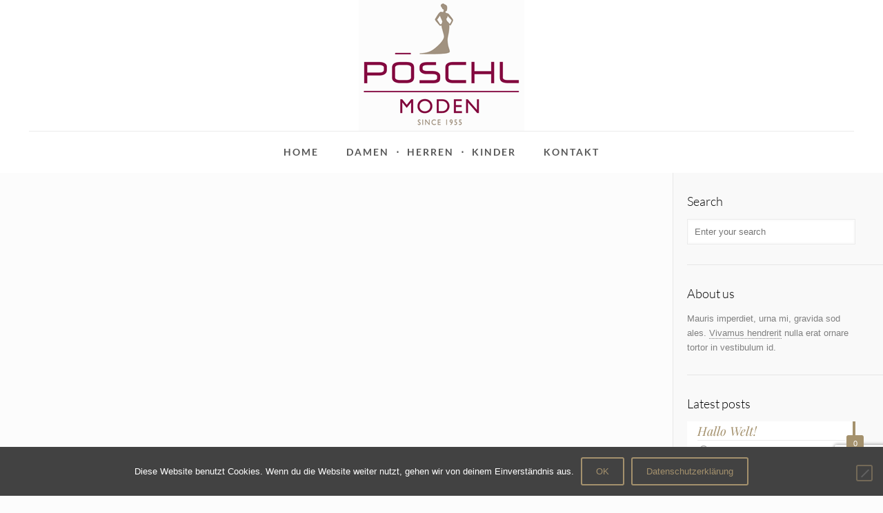

--- FILE ---
content_type: text/html; charset=utf-8
request_url: https://www.google.com/recaptcha/api2/anchor?ar=1&k=6Le2atUZAAAAAIxtCnHbO8LgdFkbnJGkt6f8jkrT&co=aHR0cHM6Ly93d3cucG9lc2NobC1tb2Rlbi5hdDo0NDM.&hl=en&v=PoyoqOPhxBO7pBk68S4YbpHZ&size=invisible&anchor-ms=20000&execute-ms=30000&cb=knc16da037za
body_size: 48399
content:
<!DOCTYPE HTML><html dir="ltr" lang="en"><head><meta http-equiv="Content-Type" content="text/html; charset=UTF-8">
<meta http-equiv="X-UA-Compatible" content="IE=edge">
<title>reCAPTCHA</title>
<style type="text/css">
/* cyrillic-ext */
@font-face {
  font-family: 'Roboto';
  font-style: normal;
  font-weight: 400;
  font-stretch: 100%;
  src: url(//fonts.gstatic.com/s/roboto/v48/KFO7CnqEu92Fr1ME7kSn66aGLdTylUAMa3GUBHMdazTgWw.woff2) format('woff2');
  unicode-range: U+0460-052F, U+1C80-1C8A, U+20B4, U+2DE0-2DFF, U+A640-A69F, U+FE2E-FE2F;
}
/* cyrillic */
@font-face {
  font-family: 'Roboto';
  font-style: normal;
  font-weight: 400;
  font-stretch: 100%;
  src: url(//fonts.gstatic.com/s/roboto/v48/KFO7CnqEu92Fr1ME7kSn66aGLdTylUAMa3iUBHMdazTgWw.woff2) format('woff2');
  unicode-range: U+0301, U+0400-045F, U+0490-0491, U+04B0-04B1, U+2116;
}
/* greek-ext */
@font-face {
  font-family: 'Roboto';
  font-style: normal;
  font-weight: 400;
  font-stretch: 100%;
  src: url(//fonts.gstatic.com/s/roboto/v48/KFO7CnqEu92Fr1ME7kSn66aGLdTylUAMa3CUBHMdazTgWw.woff2) format('woff2');
  unicode-range: U+1F00-1FFF;
}
/* greek */
@font-face {
  font-family: 'Roboto';
  font-style: normal;
  font-weight: 400;
  font-stretch: 100%;
  src: url(//fonts.gstatic.com/s/roboto/v48/KFO7CnqEu92Fr1ME7kSn66aGLdTylUAMa3-UBHMdazTgWw.woff2) format('woff2');
  unicode-range: U+0370-0377, U+037A-037F, U+0384-038A, U+038C, U+038E-03A1, U+03A3-03FF;
}
/* math */
@font-face {
  font-family: 'Roboto';
  font-style: normal;
  font-weight: 400;
  font-stretch: 100%;
  src: url(//fonts.gstatic.com/s/roboto/v48/KFO7CnqEu92Fr1ME7kSn66aGLdTylUAMawCUBHMdazTgWw.woff2) format('woff2');
  unicode-range: U+0302-0303, U+0305, U+0307-0308, U+0310, U+0312, U+0315, U+031A, U+0326-0327, U+032C, U+032F-0330, U+0332-0333, U+0338, U+033A, U+0346, U+034D, U+0391-03A1, U+03A3-03A9, U+03B1-03C9, U+03D1, U+03D5-03D6, U+03F0-03F1, U+03F4-03F5, U+2016-2017, U+2034-2038, U+203C, U+2040, U+2043, U+2047, U+2050, U+2057, U+205F, U+2070-2071, U+2074-208E, U+2090-209C, U+20D0-20DC, U+20E1, U+20E5-20EF, U+2100-2112, U+2114-2115, U+2117-2121, U+2123-214F, U+2190, U+2192, U+2194-21AE, U+21B0-21E5, U+21F1-21F2, U+21F4-2211, U+2213-2214, U+2216-22FF, U+2308-230B, U+2310, U+2319, U+231C-2321, U+2336-237A, U+237C, U+2395, U+239B-23B7, U+23D0, U+23DC-23E1, U+2474-2475, U+25AF, U+25B3, U+25B7, U+25BD, U+25C1, U+25CA, U+25CC, U+25FB, U+266D-266F, U+27C0-27FF, U+2900-2AFF, U+2B0E-2B11, U+2B30-2B4C, U+2BFE, U+3030, U+FF5B, U+FF5D, U+1D400-1D7FF, U+1EE00-1EEFF;
}
/* symbols */
@font-face {
  font-family: 'Roboto';
  font-style: normal;
  font-weight: 400;
  font-stretch: 100%;
  src: url(//fonts.gstatic.com/s/roboto/v48/KFO7CnqEu92Fr1ME7kSn66aGLdTylUAMaxKUBHMdazTgWw.woff2) format('woff2');
  unicode-range: U+0001-000C, U+000E-001F, U+007F-009F, U+20DD-20E0, U+20E2-20E4, U+2150-218F, U+2190, U+2192, U+2194-2199, U+21AF, U+21E6-21F0, U+21F3, U+2218-2219, U+2299, U+22C4-22C6, U+2300-243F, U+2440-244A, U+2460-24FF, U+25A0-27BF, U+2800-28FF, U+2921-2922, U+2981, U+29BF, U+29EB, U+2B00-2BFF, U+4DC0-4DFF, U+FFF9-FFFB, U+10140-1018E, U+10190-1019C, U+101A0, U+101D0-101FD, U+102E0-102FB, U+10E60-10E7E, U+1D2C0-1D2D3, U+1D2E0-1D37F, U+1F000-1F0FF, U+1F100-1F1AD, U+1F1E6-1F1FF, U+1F30D-1F30F, U+1F315, U+1F31C, U+1F31E, U+1F320-1F32C, U+1F336, U+1F378, U+1F37D, U+1F382, U+1F393-1F39F, U+1F3A7-1F3A8, U+1F3AC-1F3AF, U+1F3C2, U+1F3C4-1F3C6, U+1F3CA-1F3CE, U+1F3D4-1F3E0, U+1F3ED, U+1F3F1-1F3F3, U+1F3F5-1F3F7, U+1F408, U+1F415, U+1F41F, U+1F426, U+1F43F, U+1F441-1F442, U+1F444, U+1F446-1F449, U+1F44C-1F44E, U+1F453, U+1F46A, U+1F47D, U+1F4A3, U+1F4B0, U+1F4B3, U+1F4B9, U+1F4BB, U+1F4BF, U+1F4C8-1F4CB, U+1F4D6, U+1F4DA, U+1F4DF, U+1F4E3-1F4E6, U+1F4EA-1F4ED, U+1F4F7, U+1F4F9-1F4FB, U+1F4FD-1F4FE, U+1F503, U+1F507-1F50B, U+1F50D, U+1F512-1F513, U+1F53E-1F54A, U+1F54F-1F5FA, U+1F610, U+1F650-1F67F, U+1F687, U+1F68D, U+1F691, U+1F694, U+1F698, U+1F6AD, U+1F6B2, U+1F6B9-1F6BA, U+1F6BC, U+1F6C6-1F6CF, U+1F6D3-1F6D7, U+1F6E0-1F6EA, U+1F6F0-1F6F3, U+1F6F7-1F6FC, U+1F700-1F7FF, U+1F800-1F80B, U+1F810-1F847, U+1F850-1F859, U+1F860-1F887, U+1F890-1F8AD, U+1F8B0-1F8BB, U+1F8C0-1F8C1, U+1F900-1F90B, U+1F93B, U+1F946, U+1F984, U+1F996, U+1F9E9, U+1FA00-1FA6F, U+1FA70-1FA7C, U+1FA80-1FA89, U+1FA8F-1FAC6, U+1FACE-1FADC, U+1FADF-1FAE9, U+1FAF0-1FAF8, U+1FB00-1FBFF;
}
/* vietnamese */
@font-face {
  font-family: 'Roboto';
  font-style: normal;
  font-weight: 400;
  font-stretch: 100%;
  src: url(//fonts.gstatic.com/s/roboto/v48/KFO7CnqEu92Fr1ME7kSn66aGLdTylUAMa3OUBHMdazTgWw.woff2) format('woff2');
  unicode-range: U+0102-0103, U+0110-0111, U+0128-0129, U+0168-0169, U+01A0-01A1, U+01AF-01B0, U+0300-0301, U+0303-0304, U+0308-0309, U+0323, U+0329, U+1EA0-1EF9, U+20AB;
}
/* latin-ext */
@font-face {
  font-family: 'Roboto';
  font-style: normal;
  font-weight: 400;
  font-stretch: 100%;
  src: url(//fonts.gstatic.com/s/roboto/v48/KFO7CnqEu92Fr1ME7kSn66aGLdTylUAMa3KUBHMdazTgWw.woff2) format('woff2');
  unicode-range: U+0100-02BA, U+02BD-02C5, U+02C7-02CC, U+02CE-02D7, U+02DD-02FF, U+0304, U+0308, U+0329, U+1D00-1DBF, U+1E00-1E9F, U+1EF2-1EFF, U+2020, U+20A0-20AB, U+20AD-20C0, U+2113, U+2C60-2C7F, U+A720-A7FF;
}
/* latin */
@font-face {
  font-family: 'Roboto';
  font-style: normal;
  font-weight: 400;
  font-stretch: 100%;
  src: url(//fonts.gstatic.com/s/roboto/v48/KFO7CnqEu92Fr1ME7kSn66aGLdTylUAMa3yUBHMdazQ.woff2) format('woff2');
  unicode-range: U+0000-00FF, U+0131, U+0152-0153, U+02BB-02BC, U+02C6, U+02DA, U+02DC, U+0304, U+0308, U+0329, U+2000-206F, U+20AC, U+2122, U+2191, U+2193, U+2212, U+2215, U+FEFF, U+FFFD;
}
/* cyrillic-ext */
@font-face {
  font-family: 'Roboto';
  font-style: normal;
  font-weight: 500;
  font-stretch: 100%;
  src: url(//fonts.gstatic.com/s/roboto/v48/KFO7CnqEu92Fr1ME7kSn66aGLdTylUAMa3GUBHMdazTgWw.woff2) format('woff2');
  unicode-range: U+0460-052F, U+1C80-1C8A, U+20B4, U+2DE0-2DFF, U+A640-A69F, U+FE2E-FE2F;
}
/* cyrillic */
@font-face {
  font-family: 'Roboto';
  font-style: normal;
  font-weight: 500;
  font-stretch: 100%;
  src: url(//fonts.gstatic.com/s/roboto/v48/KFO7CnqEu92Fr1ME7kSn66aGLdTylUAMa3iUBHMdazTgWw.woff2) format('woff2');
  unicode-range: U+0301, U+0400-045F, U+0490-0491, U+04B0-04B1, U+2116;
}
/* greek-ext */
@font-face {
  font-family: 'Roboto';
  font-style: normal;
  font-weight: 500;
  font-stretch: 100%;
  src: url(//fonts.gstatic.com/s/roboto/v48/KFO7CnqEu92Fr1ME7kSn66aGLdTylUAMa3CUBHMdazTgWw.woff2) format('woff2');
  unicode-range: U+1F00-1FFF;
}
/* greek */
@font-face {
  font-family: 'Roboto';
  font-style: normal;
  font-weight: 500;
  font-stretch: 100%;
  src: url(//fonts.gstatic.com/s/roboto/v48/KFO7CnqEu92Fr1ME7kSn66aGLdTylUAMa3-UBHMdazTgWw.woff2) format('woff2');
  unicode-range: U+0370-0377, U+037A-037F, U+0384-038A, U+038C, U+038E-03A1, U+03A3-03FF;
}
/* math */
@font-face {
  font-family: 'Roboto';
  font-style: normal;
  font-weight: 500;
  font-stretch: 100%;
  src: url(//fonts.gstatic.com/s/roboto/v48/KFO7CnqEu92Fr1ME7kSn66aGLdTylUAMawCUBHMdazTgWw.woff2) format('woff2');
  unicode-range: U+0302-0303, U+0305, U+0307-0308, U+0310, U+0312, U+0315, U+031A, U+0326-0327, U+032C, U+032F-0330, U+0332-0333, U+0338, U+033A, U+0346, U+034D, U+0391-03A1, U+03A3-03A9, U+03B1-03C9, U+03D1, U+03D5-03D6, U+03F0-03F1, U+03F4-03F5, U+2016-2017, U+2034-2038, U+203C, U+2040, U+2043, U+2047, U+2050, U+2057, U+205F, U+2070-2071, U+2074-208E, U+2090-209C, U+20D0-20DC, U+20E1, U+20E5-20EF, U+2100-2112, U+2114-2115, U+2117-2121, U+2123-214F, U+2190, U+2192, U+2194-21AE, U+21B0-21E5, U+21F1-21F2, U+21F4-2211, U+2213-2214, U+2216-22FF, U+2308-230B, U+2310, U+2319, U+231C-2321, U+2336-237A, U+237C, U+2395, U+239B-23B7, U+23D0, U+23DC-23E1, U+2474-2475, U+25AF, U+25B3, U+25B7, U+25BD, U+25C1, U+25CA, U+25CC, U+25FB, U+266D-266F, U+27C0-27FF, U+2900-2AFF, U+2B0E-2B11, U+2B30-2B4C, U+2BFE, U+3030, U+FF5B, U+FF5D, U+1D400-1D7FF, U+1EE00-1EEFF;
}
/* symbols */
@font-face {
  font-family: 'Roboto';
  font-style: normal;
  font-weight: 500;
  font-stretch: 100%;
  src: url(//fonts.gstatic.com/s/roboto/v48/KFO7CnqEu92Fr1ME7kSn66aGLdTylUAMaxKUBHMdazTgWw.woff2) format('woff2');
  unicode-range: U+0001-000C, U+000E-001F, U+007F-009F, U+20DD-20E0, U+20E2-20E4, U+2150-218F, U+2190, U+2192, U+2194-2199, U+21AF, U+21E6-21F0, U+21F3, U+2218-2219, U+2299, U+22C4-22C6, U+2300-243F, U+2440-244A, U+2460-24FF, U+25A0-27BF, U+2800-28FF, U+2921-2922, U+2981, U+29BF, U+29EB, U+2B00-2BFF, U+4DC0-4DFF, U+FFF9-FFFB, U+10140-1018E, U+10190-1019C, U+101A0, U+101D0-101FD, U+102E0-102FB, U+10E60-10E7E, U+1D2C0-1D2D3, U+1D2E0-1D37F, U+1F000-1F0FF, U+1F100-1F1AD, U+1F1E6-1F1FF, U+1F30D-1F30F, U+1F315, U+1F31C, U+1F31E, U+1F320-1F32C, U+1F336, U+1F378, U+1F37D, U+1F382, U+1F393-1F39F, U+1F3A7-1F3A8, U+1F3AC-1F3AF, U+1F3C2, U+1F3C4-1F3C6, U+1F3CA-1F3CE, U+1F3D4-1F3E0, U+1F3ED, U+1F3F1-1F3F3, U+1F3F5-1F3F7, U+1F408, U+1F415, U+1F41F, U+1F426, U+1F43F, U+1F441-1F442, U+1F444, U+1F446-1F449, U+1F44C-1F44E, U+1F453, U+1F46A, U+1F47D, U+1F4A3, U+1F4B0, U+1F4B3, U+1F4B9, U+1F4BB, U+1F4BF, U+1F4C8-1F4CB, U+1F4D6, U+1F4DA, U+1F4DF, U+1F4E3-1F4E6, U+1F4EA-1F4ED, U+1F4F7, U+1F4F9-1F4FB, U+1F4FD-1F4FE, U+1F503, U+1F507-1F50B, U+1F50D, U+1F512-1F513, U+1F53E-1F54A, U+1F54F-1F5FA, U+1F610, U+1F650-1F67F, U+1F687, U+1F68D, U+1F691, U+1F694, U+1F698, U+1F6AD, U+1F6B2, U+1F6B9-1F6BA, U+1F6BC, U+1F6C6-1F6CF, U+1F6D3-1F6D7, U+1F6E0-1F6EA, U+1F6F0-1F6F3, U+1F6F7-1F6FC, U+1F700-1F7FF, U+1F800-1F80B, U+1F810-1F847, U+1F850-1F859, U+1F860-1F887, U+1F890-1F8AD, U+1F8B0-1F8BB, U+1F8C0-1F8C1, U+1F900-1F90B, U+1F93B, U+1F946, U+1F984, U+1F996, U+1F9E9, U+1FA00-1FA6F, U+1FA70-1FA7C, U+1FA80-1FA89, U+1FA8F-1FAC6, U+1FACE-1FADC, U+1FADF-1FAE9, U+1FAF0-1FAF8, U+1FB00-1FBFF;
}
/* vietnamese */
@font-face {
  font-family: 'Roboto';
  font-style: normal;
  font-weight: 500;
  font-stretch: 100%;
  src: url(//fonts.gstatic.com/s/roboto/v48/KFO7CnqEu92Fr1ME7kSn66aGLdTylUAMa3OUBHMdazTgWw.woff2) format('woff2');
  unicode-range: U+0102-0103, U+0110-0111, U+0128-0129, U+0168-0169, U+01A0-01A1, U+01AF-01B0, U+0300-0301, U+0303-0304, U+0308-0309, U+0323, U+0329, U+1EA0-1EF9, U+20AB;
}
/* latin-ext */
@font-face {
  font-family: 'Roboto';
  font-style: normal;
  font-weight: 500;
  font-stretch: 100%;
  src: url(//fonts.gstatic.com/s/roboto/v48/KFO7CnqEu92Fr1ME7kSn66aGLdTylUAMa3KUBHMdazTgWw.woff2) format('woff2');
  unicode-range: U+0100-02BA, U+02BD-02C5, U+02C7-02CC, U+02CE-02D7, U+02DD-02FF, U+0304, U+0308, U+0329, U+1D00-1DBF, U+1E00-1E9F, U+1EF2-1EFF, U+2020, U+20A0-20AB, U+20AD-20C0, U+2113, U+2C60-2C7F, U+A720-A7FF;
}
/* latin */
@font-face {
  font-family: 'Roboto';
  font-style: normal;
  font-weight: 500;
  font-stretch: 100%;
  src: url(//fonts.gstatic.com/s/roboto/v48/KFO7CnqEu92Fr1ME7kSn66aGLdTylUAMa3yUBHMdazQ.woff2) format('woff2');
  unicode-range: U+0000-00FF, U+0131, U+0152-0153, U+02BB-02BC, U+02C6, U+02DA, U+02DC, U+0304, U+0308, U+0329, U+2000-206F, U+20AC, U+2122, U+2191, U+2193, U+2212, U+2215, U+FEFF, U+FFFD;
}
/* cyrillic-ext */
@font-face {
  font-family: 'Roboto';
  font-style: normal;
  font-weight: 900;
  font-stretch: 100%;
  src: url(//fonts.gstatic.com/s/roboto/v48/KFO7CnqEu92Fr1ME7kSn66aGLdTylUAMa3GUBHMdazTgWw.woff2) format('woff2');
  unicode-range: U+0460-052F, U+1C80-1C8A, U+20B4, U+2DE0-2DFF, U+A640-A69F, U+FE2E-FE2F;
}
/* cyrillic */
@font-face {
  font-family: 'Roboto';
  font-style: normal;
  font-weight: 900;
  font-stretch: 100%;
  src: url(//fonts.gstatic.com/s/roboto/v48/KFO7CnqEu92Fr1ME7kSn66aGLdTylUAMa3iUBHMdazTgWw.woff2) format('woff2');
  unicode-range: U+0301, U+0400-045F, U+0490-0491, U+04B0-04B1, U+2116;
}
/* greek-ext */
@font-face {
  font-family: 'Roboto';
  font-style: normal;
  font-weight: 900;
  font-stretch: 100%;
  src: url(//fonts.gstatic.com/s/roboto/v48/KFO7CnqEu92Fr1ME7kSn66aGLdTylUAMa3CUBHMdazTgWw.woff2) format('woff2');
  unicode-range: U+1F00-1FFF;
}
/* greek */
@font-face {
  font-family: 'Roboto';
  font-style: normal;
  font-weight: 900;
  font-stretch: 100%;
  src: url(//fonts.gstatic.com/s/roboto/v48/KFO7CnqEu92Fr1ME7kSn66aGLdTylUAMa3-UBHMdazTgWw.woff2) format('woff2');
  unicode-range: U+0370-0377, U+037A-037F, U+0384-038A, U+038C, U+038E-03A1, U+03A3-03FF;
}
/* math */
@font-face {
  font-family: 'Roboto';
  font-style: normal;
  font-weight: 900;
  font-stretch: 100%;
  src: url(//fonts.gstatic.com/s/roboto/v48/KFO7CnqEu92Fr1ME7kSn66aGLdTylUAMawCUBHMdazTgWw.woff2) format('woff2');
  unicode-range: U+0302-0303, U+0305, U+0307-0308, U+0310, U+0312, U+0315, U+031A, U+0326-0327, U+032C, U+032F-0330, U+0332-0333, U+0338, U+033A, U+0346, U+034D, U+0391-03A1, U+03A3-03A9, U+03B1-03C9, U+03D1, U+03D5-03D6, U+03F0-03F1, U+03F4-03F5, U+2016-2017, U+2034-2038, U+203C, U+2040, U+2043, U+2047, U+2050, U+2057, U+205F, U+2070-2071, U+2074-208E, U+2090-209C, U+20D0-20DC, U+20E1, U+20E5-20EF, U+2100-2112, U+2114-2115, U+2117-2121, U+2123-214F, U+2190, U+2192, U+2194-21AE, U+21B0-21E5, U+21F1-21F2, U+21F4-2211, U+2213-2214, U+2216-22FF, U+2308-230B, U+2310, U+2319, U+231C-2321, U+2336-237A, U+237C, U+2395, U+239B-23B7, U+23D0, U+23DC-23E1, U+2474-2475, U+25AF, U+25B3, U+25B7, U+25BD, U+25C1, U+25CA, U+25CC, U+25FB, U+266D-266F, U+27C0-27FF, U+2900-2AFF, U+2B0E-2B11, U+2B30-2B4C, U+2BFE, U+3030, U+FF5B, U+FF5D, U+1D400-1D7FF, U+1EE00-1EEFF;
}
/* symbols */
@font-face {
  font-family: 'Roboto';
  font-style: normal;
  font-weight: 900;
  font-stretch: 100%;
  src: url(//fonts.gstatic.com/s/roboto/v48/KFO7CnqEu92Fr1ME7kSn66aGLdTylUAMaxKUBHMdazTgWw.woff2) format('woff2');
  unicode-range: U+0001-000C, U+000E-001F, U+007F-009F, U+20DD-20E0, U+20E2-20E4, U+2150-218F, U+2190, U+2192, U+2194-2199, U+21AF, U+21E6-21F0, U+21F3, U+2218-2219, U+2299, U+22C4-22C6, U+2300-243F, U+2440-244A, U+2460-24FF, U+25A0-27BF, U+2800-28FF, U+2921-2922, U+2981, U+29BF, U+29EB, U+2B00-2BFF, U+4DC0-4DFF, U+FFF9-FFFB, U+10140-1018E, U+10190-1019C, U+101A0, U+101D0-101FD, U+102E0-102FB, U+10E60-10E7E, U+1D2C0-1D2D3, U+1D2E0-1D37F, U+1F000-1F0FF, U+1F100-1F1AD, U+1F1E6-1F1FF, U+1F30D-1F30F, U+1F315, U+1F31C, U+1F31E, U+1F320-1F32C, U+1F336, U+1F378, U+1F37D, U+1F382, U+1F393-1F39F, U+1F3A7-1F3A8, U+1F3AC-1F3AF, U+1F3C2, U+1F3C4-1F3C6, U+1F3CA-1F3CE, U+1F3D4-1F3E0, U+1F3ED, U+1F3F1-1F3F3, U+1F3F5-1F3F7, U+1F408, U+1F415, U+1F41F, U+1F426, U+1F43F, U+1F441-1F442, U+1F444, U+1F446-1F449, U+1F44C-1F44E, U+1F453, U+1F46A, U+1F47D, U+1F4A3, U+1F4B0, U+1F4B3, U+1F4B9, U+1F4BB, U+1F4BF, U+1F4C8-1F4CB, U+1F4D6, U+1F4DA, U+1F4DF, U+1F4E3-1F4E6, U+1F4EA-1F4ED, U+1F4F7, U+1F4F9-1F4FB, U+1F4FD-1F4FE, U+1F503, U+1F507-1F50B, U+1F50D, U+1F512-1F513, U+1F53E-1F54A, U+1F54F-1F5FA, U+1F610, U+1F650-1F67F, U+1F687, U+1F68D, U+1F691, U+1F694, U+1F698, U+1F6AD, U+1F6B2, U+1F6B9-1F6BA, U+1F6BC, U+1F6C6-1F6CF, U+1F6D3-1F6D7, U+1F6E0-1F6EA, U+1F6F0-1F6F3, U+1F6F7-1F6FC, U+1F700-1F7FF, U+1F800-1F80B, U+1F810-1F847, U+1F850-1F859, U+1F860-1F887, U+1F890-1F8AD, U+1F8B0-1F8BB, U+1F8C0-1F8C1, U+1F900-1F90B, U+1F93B, U+1F946, U+1F984, U+1F996, U+1F9E9, U+1FA00-1FA6F, U+1FA70-1FA7C, U+1FA80-1FA89, U+1FA8F-1FAC6, U+1FACE-1FADC, U+1FADF-1FAE9, U+1FAF0-1FAF8, U+1FB00-1FBFF;
}
/* vietnamese */
@font-face {
  font-family: 'Roboto';
  font-style: normal;
  font-weight: 900;
  font-stretch: 100%;
  src: url(//fonts.gstatic.com/s/roboto/v48/KFO7CnqEu92Fr1ME7kSn66aGLdTylUAMa3OUBHMdazTgWw.woff2) format('woff2');
  unicode-range: U+0102-0103, U+0110-0111, U+0128-0129, U+0168-0169, U+01A0-01A1, U+01AF-01B0, U+0300-0301, U+0303-0304, U+0308-0309, U+0323, U+0329, U+1EA0-1EF9, U+20AB;
}
/* latin-ext */
@font-face {
  font-family: 'Roboto';
  font-style: normal;
  font-weight: 900;
  font-stretch: 100%;
  src: url(//fonts.gstatic.com/s/roboto/v48/KFO7CnqEu92Fr1ME7kSn66aGLdTylUAMa3KUBHMdazTgWw.woff2) format('woff2');
  unicode-range: U+0100-02BA, U+02BD-02C5, U+02C7-02CC, U+02CE-02D7, U+02DD-02FF, U+0304, U+0308, U+0329, U+1D00-1DBF, U+1E00-1E9F, U+1EF2-1EFF, U+2020, U+20A0-20AB, U+20AD-20C0, U+2113, U+2C60-2C7F, U+A720-A7FF;
}
/* latin */
@font-face {
  font-family: 'Roboto';
  font-style: normal;
  font-weight: 900;
  font-stretch: 100%;
  src: url(//fonts.gstatic.com/s/roboto/v48/KFO7CnqEu92Fr1ME7kSn66aGLdTylUAMa3yUBHMdazQ.woff2) format('woff2');
  unicode-range: U+0000-00FF, U+0131, U+0152-0153, U+02BB-02BC, U+02C6, U+02DA, U+02DC, U+0304, U+0308, U+0329, U+2000-206F, U+20AC, U+2122, U+2191, U+2193, U+2212, U+2215, U+FEFF, U+FFFD;
}

</style>
<link rel="stylesheet" type="text/css" href="https://www.gstatic.com/recaptcha/releases/PoyoqOPhxBO7pBk68S4YbpHZ/styles__ltr.css">
<script nonce="H6mopBIUKYw4-EYH5CEX_Q" type="text/javascript">window['__recaptcha_api'] = 'https://www.google.com/recaptcha/api2/';</script>
<script type="text/javascript" src="https://www.gstatic.com/recaptcha/releases/PoyoqOPhxBO7pBk68S4YbpHZ/recaptcha__en.js" nonce="H6mopBIUKYw4-EYH5CEX_Q">
      
    </script></head>
<body><div id="rc-anchor-alert" class="rc-anchor-alert"></div>
<input type="hidden" id="recaptcha-token" value="[base64]">
<script type="text/javascript" nonce="H6mopBIUKYw4-EYH5CEX_Q">
      recaptcha.anchor.Main.init("[\x22ainput\x22,[\x22bgdata\x22,\x22\x22,\[base64]/[base64]/[base64]/[base64]/[base64]/[base64]/KGcoTywyNTMsTy5PKSxVRyhPLEMpKTpnKE8sMjUzLEMpLE8pKSxsKSksTykpfSxieT1mdW5jdGlvbihDLE8sdSxsKXtmb3IobD0odT1SKEMpLDApO08+MDtPLS0pbD1sPDw4fFooQyk7ZyhDLHUsbCl9LFVHPWZ1bmN0aW9uKEMsTyl7Qy5pLmxlbmd0aD4xMDQ/[base64]/[base64]/[base64]/[base64]/[base64]/[base64]/[base64]\\u003d\x22,\[base64]\\u003d\\u003d\x22,\[base64]/Dq8OMw5PCqwbCpMO0VkLDsWDCtQXCqxpOPsKJacKIWsKUXMK+w7J0QsKOdVFuwrlCI8KOw6HDsAkMEmFheWMsw5TDsMKIw7wueMOOLg8aUSZgcsKLCUtSIy9dBTZ7wpQ+ecOnw7cgwoTCn8ONwqxZZT5FGsKOw5h1wpjDpcO2TcOcecOlw5/CusKNP1gOwqPCp8KCB8KKd8KqwpTCmMOaw4pTSWswQcOIRRtQFUQjw5bCoMKreENDVnNDC8K9wpxsw7l8w5YAwqY/w6PCumoqBcOBw7QdVMO1wpXDmAIEw4XDl3jCgcK2d0rCg8OAVTg4w75uw51bw4paV8KUf8OnK1DChcO5H8KvXzIVYMORwrY5w6ZbL8OsRVApwpXCtEYyCcKTBkvDmkfDsMKdw7nCtUNdbMKqJcK9KAPDvcOSPSrClcObX1HCtcKNSVvDosKcKwrChhfDlzjCjQvDnX/DvCEhwoXCosO/RcKBw5AjwoRuwqLCvMKBM1FJIQhjwoPDhMKiw6wcwobCnljCgBEVAlrCisKndADDt8KcPFzDu8KRQUvDkQvDnsOWBSzCrRnDpMK3wodufMOuBk9pw5xnwovCjcK9w7Z2CyQmw6HDrsKxM8OVwprDmsOcw7t3wpEVLRR4CB/DjsKAZXjDj8OiwrLCmGrChAPCuMKiE8K7w5FWwpbCg2h7AjwWw7zCjhnDmMKkw7fCpnQCwokLw6FKTsOWwpbDvMOUGcKjwp1zw6Viw5AHR1d0PDfCjl7DuUjDt8O1OcK/GSYAw6J3OMOVSxdVw4DDmcKESErCk8KXF15vVsKSccOIKkHDlVkIw4hjGGzDhzkOCWTCk8KcDMOVw7jDpksgw70Sw4EcwpzDnSMLwo/[base64]/[base64]/ClsKdw4jCr33DmcOdwovCoMO8eSkdw7jCisKjw6fDuEljw4plbcKWw6IlCcOUwohcwrhqSnFyY3LDuxJ7YnFiw61QwoHDp8K0wrHDoBRnwq1kwpYoEWIAwqfDlMOZdcO1XMKLJsOySEUwwrJUw6jCj3HDoy/Cr0MSJ8KEwphWCMOcwqxvwqDDgVTDuWMawpfDlMKxw5PClMOxD8OOworCksK+wql5WMK2by4qw43CmcKXwpzCkG4CMDknFMK4DXvDicKnWjvDtcKewrfDv8O4w6TCrMOaVcOWw5LDo8KgQcKyWMOfw5YjUV/DumwST8K6w6jClcKpBsOUBsOxw6sfUx7CryvChBEYIQ15bxd1NWcKw7IBw4Mbw7zCr8KpEsOCw7PDo1YxLSgcAMKPKBvCvsK2wrXDkMOlRH3CksKrHV7Cl8ObJXzDtmFiwrrCrC41w6/DqGlaCijCmMOhSFEXcRZ3wpLDjGIeCSASwqRWOsOzwp0WT8K9wqBBw7J9XcKYwpTDs1JGwqrDomzClMKwV0jDuMOpJ8OxHMKGw53DvsOXGFwhwoHDsBJqRsKQwrgnNzDDpxRYw7EQDD9Uw5jCiDZDwoPCmsKdYsK/wpHDnxrDo3Z+w4fCkTIvVhZ7Qm/DgiBVMcO+RljDvsOewoF+cg9Hwpc/wow/JHfChsKKfHVuF0ciwqfCnMOaKwDCrVLDkWM3asOGesKiwrEIwozCosObw6HCn8OTw60mP8KfwpN1GMKow4PCjXrCqsO+wrPCuH5kw5DCr2XCnxHCqcOXVAzDqkVgw6HCqhoUw7nDksKXwoTDlg/[base64]/Cj1vDryLDrXzChsO4dcK5VcOraMOZwojDgMKNDF7CqGdpwr15wokDw7LCtcKhwotPwr3Cl009W0AHwpBsw5TDvgHCkHlRwoPCvQtsI3zDqlVXw7fChCjDucO7Y0RiAcKnw4LCrMK9w6Q8MMKFw4rCrDvCpBXDu148wqQzTVxgw6p1wrMZw7gnEcK8QW/DlsO3diTDokbCkgzDn8K6aixuw7/CmsOeCzzDpcKTH8KgwpIKY8Ofw6A2R3dEeQgOwqHClsOsYcKFw4vDlcOgVcOdw6gOA8OcC1LCj0rDnEjCusKwwrzCiFsawqZKSMKbbMKUTcKfQ8OMcw/CnMOnwrYbPwnDqyxKw4jCpBZQw5xDOllNw78tw4Fewq7CkMKbP8KLWjIVw5ZrFMOgwq7DgcOvZ0TCiGMcw5Z5w5nDm8KaQC/DicK5TQXDpcO3wpLDs8O7w4DCjsOeScOkJATDosKbMcOgwpUoGkLDp8OiwpF9fsKVwoTChgMrZMK9csK6w6DDscKwVT/ChcKMMMKcw4DDkQzCkDnDsMKOEhwowpTDt8OUVRUVw4BJwpYnDMOcwqNJMMKvwpbDrSnCnxE9BsKfw7rCozhCw67CoDhVwpdLw7cpw64IAGfDuRHCsUXDs8OJSMOrP8Oiw4LDhcO0wrJpwo/Ds8KYSsOcw4JPwoRKV289GjYCwpjCu8K6CiDDv8KmDsOzLMOGWSzCscORwq3CtHYyVX7DhcK+YcKPwoYMam3DmHpuw4LDiWnClSLDvcO+QcKTbgfDvmDCsUjCkcKbwpbCmcOIwp/[base64]/DtcObS07Dl0UewpwBwpDCqwBvw48qXVjCiMKHOMOXw5nCjxAmw7t+PTTDlSDDoVMtBMOSFRnDjAHDgnDDrcKBLcO7aRnDisKSDBIJc8OVQ0/CqcOYQ8OkbcOowo5GdV7DgcKDHMOUEsOgwrfDvMK6wpnDqDPCtFYceMODP2LDtMKMwrAEw4rCgcKOwrrCtBYpwpstw7/ClRnDtX5lRBpOHMKNw6TDvcOHWsKWfMOAF8OYQiYHVzpCKcKIwo9raQ3DrcKtwobCuWQkw7TCj3JIMMKRGS3DlMOAw67DvsOkdSBiEcKWUnrCrRYEw4PCnsK9JMORw5XDnCjCuhHDkXPDuSjCjsOWw7/DkMKLw4QtwoDDiWLDicK+f15ww7kbwojDh8O1wr/CpcKAwol6wrPCoMKvbWbDpWfCiX0kCcOvdsKFA25aLgzCkX0bw6B3woLDrkokwqMaw7lOOBvDlcKvwqXDg8KVbsOTEcOMa1DDr1PDhUbCrsKVdSDCocKcVR8Gwp/CoUzCucK0wpfDoGvDkRF4wpEDQcOqXwo5wqYRYD/ChsKQwrx4w6gyITfDs1c7wrcmwqfCsGDDmsKDw7BoAxjDhznCi8KiI8Odw5h2w6AXG8OBw6HCiHrDpAXDo8OwTsOODlLDvR8QDMO6FSwYw6LCmsOxBx/DnsKcw796X2jDjcKZw7DClcO6w6UPBBLCu1LCjsO6Fxd1P8OGNsKRw5PCrsKSHF4iwoE3w6nCiMOSKsKRXMK4wokNVgDDqHEVasOew6pUw7jDqcK3b8KkwrvDjgYcej/DqsOew4vDqD7ChsOnecO2dMOAW2bCtcOKwoDDq8KXwoXDgMKjcynCqzE7wr0uSsOiPsO8TRXCoDEmYjkzwrPCkFE5VAQ/bcKuGMKxwps4woBMXcKsOyjCj0XDtsKbSG/DnDZFNsKYw5zCg0DDo8Krw7RGBxvCkMOrw5nDgFowwqXDr0LDh8K7w5TCkH/DiXTDocKEw5doOMOMH8K8w6pKb2vCtVQDQcO0wpMNwqnDlnvDinDDmMOQwoXCiHvCqMKgw4nDtsKwUmZhIMKvwrHCmcOOZG7CgXfCk8OTe2HCrMKZdsOPwqbDiVvDkMKpw4zChyZWw7wtw4PCqsO3wrXCrktVRzXDj3rDhMKoKsOUMQVZMS81fMKSw5dVwr/[base64]/DhsKRw7DCqFdTw7Zvw5TDvlXDu8O6wpIHR8OAEifCq18iWkrDiMOgDsKvw7NhfCzCqTsXSsOrwqjCrMKZw5vCkcKewr/[base64]/DicOTwoPDgsO6woTCuw5Nw5/[base64]/WzzCkwNjwqjCvklzJMOBwrI6dUfDrsKXXjnChMOZV8KIHMKWF8K3Y17DuMOmwoDClsKOw4TDoQB+w7Fqw71FwpkbY8KFwpUGDG/[base64]/wr7Cvg8PFMOGwoYGwpIlUcOMOcOUwpE7G04UQcOhwqTCsnfCmS4cw5BPw7rDosOBw7BoTRTCtkFSwpEmwonCqcO7eE4UwpzClUMkHUUsw7zDn8KPbcONwpDDqMOcwrPDtMKTwpIjwoNeMAB5e8KuwprDugERw57Ct8KDa8Kewp/DjsKBwq7DqsKmwpfDj8O2wqPChx7Cj3bCl8Ktw5xhfsOgw4UjPGTCjhMfJE7DicONFsOJQsORw5vCkjtlecKyKknDtMKtTcOLwq9wwphKwqt5Y8KEwodVbsKdUTB6woVdw6fDpQ7DhVluFnjCkmPDkBxKw6IzwrjDlF0cwq/CmMKDwrseVHvDjk3DvMOOFHfDicKswrU5LMOmwrbDqz4hw5EYwr/[base64]/DlsKowq7DrcKzwqYyeR7DiCnCq1wNEXN9wqB0J8O3w43Dn8OlwoPCkMOiw6XCtcK3G8KBw6hQAsKYJQs6Q0HCh8Ohw4Mmw4IkwpQsfcOMwq3DlgNowo8lIVdowrULwpdNGcKhRMKcw57ChcOvw5h/[base64]/[base64]/[base64]/w4sVw5rCiyECG8Kuw502w7wOwo/DvWMcMnbCtcONSwNJw47CiMO4wqbCjm3DhcK0MUYhDk0wwogbwp3CoDvDimxuwpRNT3/CucKhNMOKecOgwq3DscK2woDCkiHDmWARw7LCmsKWwqJSdMKMLxjDrcOhDHvDp2ENw7x2w6x1HAXCtCp3wr/CjMOpwoNuw5p5wq3Co3hcWsKQwrN/w5h0wopjbRbCuRvDvx0YwqTCncKSw7TDuWQ2wpM2By/DpUjDkMKkcMKvwoTDhBfClcOSwr8VwrI5wrhnInrCgHdwMcO3w4FfbRTDlcKSw49Swrc6DMKBX8KPHSlkwoZOw6lPw4MVw7dHw4x7wojCr8KPV8OKesOAwqpBSMKlVcKZw655wrnCv8OMw5jDs07CqMKgfyZPasOwwr/ChcOec8O8worCizkEw6ULwqlqwqnDtTnDh8OMQ8OOdsKGcsONKcONNMOow5nCoS7DmMKDwobDp0LCllLDuCnCiFHCpMOVwqNwScOQEsKhPsOew7F7w71bwq0Ew55Mw70OwpstHX1DF8Kcwog5w6XChygYJygGw4/Cpnstw7cww6wfwrjCmMKVw47DjDZHw5lMPcK1bcOrEMKjYMK7F1zCjgxfVwBWwr/[base64]/[base64]/RxpKNsKpFcK0w4vCtsK0MMOcH3nDknEkHg4MW1ttwp7Ch8OBO8KHE8OPw57DmRbCgXrCkBh+wqpvw7PDvlgAPjNbUMOiCBhjw5rCqVbCkMK3w6t+w4/CmMKEwpTCnsK6w40Mwr/CrWh+w4/CqcKOw47CkMKpw6/DnwdUw51SwpDDosOzwr3Dr0fCqsOyw71qFAItRUHDlkgQWS3Dj0TDkiBLKMKHwovDtjHCv1tcY8Ksw6BsU8KYIg7Dr8KPw75gB8ObCDbCtsODw77DisO9wrbCsTHCjRcyVAg1w57Dm8OnMsK/Qk8ZD8O0w6o6w7rCmsOKw6rDhMKQwp7DsMK7JXXCo1YmwplXw6bDs8KmfTvCi35EwowGwpnDtMOCwo/DnkQbw5fDkkgdwq0tK17CisK+wr/ChMOnCDVrUmlXw6zChcK7CHLDn0RLw6zCtTNnw7TDrcKiYEzCuUDCpFPCj33DjMKmTcOTwokELsO4ccOTwoRLT8KEw6E5LcOgw40kWCLDqcOrX8O/w6oLwoceTsOnwpHDg8Ojw4bCicO+SkYuYGEewrcKcgrCo2dswpvClV80KzjDo8KjQjx8AyrDl8OYw51Fw6XDowzCgFTDhw/Cr8OsQWcpFmMlO385WMKnw6FrNA5ncMK/dcKSNcOKw4gxf3UjUgtUwp7Cm8O4AgsYJzzDlcKbw7s8w7fDpgVtw78maR0mYcKbwqEMPsKAGnxVwojDpsKEwoo2wqsEw5EBJMOow77Cu8O4JsK0RkRQwoTCvcO8wozDpl/CnBHDq8KhT8OULWwKw5bCpMONwoY3SkZ3wq3CuFDCq8O+TMKcwqZSGSvDuzLCu0x+woFQIAFmw4J9w6vDocKRI0HDrlzCgcOCOSrCvDjCvsODwrtHw5LDqMK1AT/[base64]/wrDCpgXClMOzw5lwMmPCoMKHw7/DtjVyf8OOwrfDmH3DmsKZwo0lw5RLJVfCqMOkw6vDrmTCgMKAW8OETz90wqjCsxIce3gVwo1Zw7XCuMOUwofDu8OZwr3DtGLCusKrw6Icw5klw61XNsK2w4TCmETCtC/[base64]/IFlvwqIww77DvcO+wpbChw/[base64]/[base64]/Dh8Obw7FpacKZKX8TNsOPw7N/w7HCnsKywoLCoTAPNcOUwofDnsOTwoh+wqd/XsOoLnvDrVfCj8Kswq/[base64]/wqc4wodtwqYlwr7DhGo7w4TCnAHCrcOpBH/Cji9OwoXCpBd8CmTCrWY3VMKUNWvCoGVzw5/Dp8KpwpkbcFjCkUUaPcK7DsOcwoTDhCjCm1/DjsO+QcK1w4/Co8OJw5BTPAfDncKKSsOiw6pyDMOlw7c9wpLCp8ORPcKdw7kxw64dS8OFdFDCgcObwqNqwovCi8Kaw7fDg8O1MQfDosKyOwnClXfCrQzCpMKZw7cKRsOJUXpjKRM2Ylxuw4TCsyFbw7XDrFfCtMOewoU+wonCrWBMeh/DgHdmMkHDtW8zw5AjWjjCmcOUwp3CjR5uwrBrw5LDkcKkwqnCiWPDscOtwo4Pw6HCvsO/[base64]/DgmYYS8O5wq3CpMOhw4HCkcKNw4PDmWRiwp8xPCPCu8Ksw4RsJcKxVWtEwqQNeMOnwo3ComQKwrnCjV7Dn8KKw50xTTvDncK/wr8ZdTbDkMORA8OtT8OXw7Ehw4UEGTjDscOlKsOuG8OkFE7DrhcYw5XCt8KeM1DCrmjCrnZGwrHCtC4GOMOCO8OJwqLDiwZ2wrPDsEPDpTrCvGLDsl/CoDfDgsKbwogLX8KORXnDtWnCucOKd8OofybDlX/CpkTDkS/CucOEOwVJwoxHwrXDgcK9w7fCu2/ChMKmw5vCr8O1JAvChXbCvMOeDsK5WcO0dMKQOsKTwrXDv8Oyw5NlWBrCqTnCocOwUcKMwpnDo8OiQFF+b8K9w6tuSy88wrRNXRjCq8OlH8K1w5oPbcKnwr92w4/[base64]/Dq8OBNBlhO8Kmw6xjwoXCmsKzLlvCtUDDncKtw4Nsw67Dp8KvQcKxEVvDs8OaPBPCjcKfwpvDpcKWw7Bqw5zCnsOAYMO1ScOFQV3Dm8OOWMKYwrglJSVuw7/DpsOYDn8ZN8OEw7w8wpHCp8O/CMOUw6g5w7AQeFdpw4FKwrpEBStOw74HwrzCpsOXwqnCpcOjKkbDhH/Dg8Kdw5QqwrNGwp0Pw64bw7t1wpfDu8OiJ8KifcOyVk4iwpXChsK/[base64]/CtGnCqcOQNC4gPGTDoBDCvcOOYhrDlXvDrcO8cMO1w5gIw5TDqMOPwqlQw7fDrwNtw7zCuA7ChAvDu8Oaw60vXgrCucKww7XCgEzDrMKPT8Ozwo8XZsOsCGzCoMKowqnDsV7Ds1R9w5tLCnJ4Qk4hw4E0wojCtn96LsK/w4hcU8K9w7HCpMOewpbDkwBkwogrw6MOw55waAnDgjcyEMKxwo/DvD3ChkZNMBTCusODSsKdw6DDm07Ds3xIw5oCwoHCsBzDnjjCt8O7O8O/wpIzAETCvsOiCMKkVcKIQ8OaZMO1E8KYw47Cq1cow7UII3t+woUMwrlYBQYvHMKSdMK3wozDlMKrNE/CnDFFUBXDkAjCnH/CjMKkfMK9eUbCjABiY8K5wp3Dh8Obw5I9Un1Nw40cPQrCvmktwr9Zw7RYwozCo3nDisO7woLDinvDj15Hwq/[base64]/Cr8KmXnfCuj7ClcK+CjJIJRIbOsKiw69+wpx+BlDDjzdTwpbCjh5fwr7CvijDncOUZShHwp4IUCs8w55AT8KTVMOCw441FcOoNXnClEBvbyzDr8OQUsK5CXBMVzzDnsKMMwLCoyHCh3/[base64]/Dp8Oiw4VUb8OVw6DDjwFAaMKGwr7CsnbCt8KLcVNDZsKbAsKNw5YxJsKowpsxdUw/[base64]/[base64]/[base64]/CuMKsJn1mw53CmndxwoYhGsOwXikUayMlWcKMw6XDlcO6wofCmsOGw7B8woYYYEHDusKDR2DCvRJ5wp1Lc8KjwrbCscKiw5jCk8Kvw6sSwqxcw67DoMKFdMO/wrLDpA9XSjfDncOGw6hxwoodwrIAw6zCricKHQNfKB9vH8ODUsOeDsKswq3CicKlUcOFw65iwoNcw5kWLg7DsDAOUUHCrDjCsMKBw57Csn0NfsOSw7rCicKwHMOpwq/ChlRiw5jCq0Abw55JEMKhT2bDsXlVUsOGfcKnCMKLwq4UwrsQLcOHw4/Cs8KNTkDDgcK7w6DCtMKAw6Fxwo0vd3k1wqnCu30Pb8OmQ8KJBsKuw5QZAWXCslBjQnxNwqvDlsKow7ZjE8KKDggbOQQnPMKGTglvGsOIbcOeLFUkWcK7w7zCqsOYwobCucKzMDbDi8KlwpTCkW4dw69qwrvDigfDuV/DhMOrw4fCiFkFU0B6wrl2PjDDjnfCoGlAY3B3C8K4XMKowovDuE0pMw3CtcKGw4XCgAbDicKYw57CowVBwoxlfcONFxl4McOkaMOvwrzCqynCvw8/E3jDhMK1QUhxb3daw5XDrsOJGMOiw7Qmw7hWA3dDI8K1ZMKrwrHDtsKhMcOWwqkQwqbCpCPDvcKqw77DinItw6MVw4LDosKfEUwoRMObMMKTK8OZwop4w6wkDCfDhG99e8KDwrobwo3DgSrCoT3DlxvCjcOVwpHDjcOtZxAvesOMw7PDjMO2w5DCocOiC2HCkEzDhMO/[base64]/DrsOdF8OAwqlBw6EYw4fDhsKMw48+wrTDnsKBDcKaw7ZXw4YFCcOWVRbCh2HCu2YUw6zCjsKKTxXDkFpKA2DCkMOJXMO/wroHw57DjMOfeRlMBMKeMG5sTsOpC3LDoClmw4HCt1pVwp/Cmh7CiD8BwqIewqvDtcOawpLClBEDc8Old8KuQX9zXT3DvTDCi8KMwpXDowBKw5LDl8K0HMK+KMOudcKmwq3CjUrCisOZw51Bw4BqwpnCnA7CjBg0O8OAw7jCk8KIwqZRSsO/wqjCq8OEPQ7DoznCqDnCm3s5dQ3Dp8KawoxLDkvDrXAsHnAnwq1ow5HCjzhxY8Ovw4h+ecKgTGgjwrkERMKUw4Uqwq5KGEpgTsOUwpNEZwTDlsK8DcKYw4kEAcKnwqcPcXbDr1HCiAXDmhHDhGViw7Y3XcO5wp8nw44FQV7CncO/VsKKw5vDvXLDviFUw5/DhG/DhlDCiMOnw4rChCkMXyjDrsORwpM6wo1aLsKNLFbCksOdwrPDiDNTG2nDt8ONw5xXMnbCgcOqwr1dw5zDqMO6bnQ/b8K/w5I1wpjDi8O9DsKmw5DCkMKzw6pocn9iwpzCsiTCrsOIwrHCh8KPK8OQw6/CmmB2wprCg3sHwr/CuWsuwqMhwqHDh2MUwrkmwofCqMOteyPDi0rCgCPChg4cwq3DkBbDs0XDpEnCocKDw43CiHAuXMOpwrrDhQ9DwojDhxzCpCbDkMKpZcKdP3LCjcOPwrbCsE/DrFkLwrVAwp7Dg8K0DMKdcsO2d8ONwpR+w6l2wq0iwoAIw67Dq0TDr8O6wqLDhMKzw7rDpMKtw5hIGnbDrXFtwq0LO8O+w69recOYOjZgwrgSw4AlwozDq0DDryTDr1/DvHo6XTZyMcKsJxDChsOFwqN9NsONXMOow5jCtErChsOfccOTw78Kw5weOglEw61mwrYVHcOLZMOkcGF5w4TDksO8wpXCmMOrF8Orwr/DvsOnQ8KRLGLDv23Dnj3CpUzDksOfwrrDlsO5w6LCvwZwGwArVsK8w43CtiVnwogfYQXCoT3DlMO9wqrChSrDlEXClcK+w77DhcKyw57Dijp5dMOoVMOoOBbDkBnDgGPDkMOgaBPCtx9lwol/w7rCqMKTJF1EwqQUw6fCsjnDn3PDmBjDucKhfzPCrHEcEWkNw6RGw7LCgsOjfj9Uw6Jka0oKf1IdMTbDosKCwp/DlFPDtWFTKTdpwqXDqnfDkwLChcKBK3LDnsKNbTHCjsKUbzMvSxRnA2hIflHDpQkNw6xkw7QmOMOac8KnwprDvyZEDcOKZ1bDrMKXwp3Cg8KowpTDm8Ofwo7DsxjDgsO6PsKBwo4Xw47DnnbCi1nDg2tdw7thYcKmNy/DhsOyw61He8O4PULCnFIBw6HCusKdEMKBwqQzDMKgwroAW8OQwrRhEMKHZ8K6RQRiw5HDqRrDtMKTHcKLw6zCscOjwqdQw5zCr3jCrcKzw5PCpljCpcKjwq02wpvDu0tkwr9bDGbCoMKAwqfCn3AKY8K+HcKZMB9pOmfDj8KDw7vCoMKzwrZlwr/DsMO8dRUTworCtmLCscKgwrUpEMK8woLDlcKFLjfDjMKERSzCvDonwr/[base64]/DicOOBsKfOcKGw4jCqwXDk8OvZcKRw58Uw4g2aMKOw7Mkwr4Pw4LDhRPCsErDmQgkTsO7V8KZBsKPwq8qBWsWPMKLUS7DswJwBMOlwpVqGFgVwojDrGHDl8OJQMOqwqnCs3HDl8Oew6/CvFojw6HDlW7DisOxw51YbMKxacOYw4DCuz5fP8KFw7ogOMOow55Awq9JC29SwoLCosOwwpk3csOKw7bCqzNLZ8Orw7M2M8KSw6JmOMKhw4TCvi/CvsOZR8OIF1rDuRwzw67CrmfDnHxow5FBUQNCUD5Ow7RjTDhOw4jDrQx6P8O1XcKXWgFdHCXDrsK5wqZyw4LDpEI7w7zCmDBLPsKtZMKGMl7ClmXDn8KnP8KEw6rDk8OiMMO+QcKHGB8Ew49fwqXCrw5RcMOkwpA1w5/CrcKOIXPDrcKVwqsiMkDDhHxcwo7Cjg7Dm8OQGsKkb8KaQ8OrPBPDpxk/J8KhS8OpwpTDixdvDMOaw6NKJljDosOQwqrDrMKtJnVcw5nCj3/CoUAfw6oGwohlwp3Cmk4vw6IlwrxFw5LCq8KiwqpuJiR1OGoMBXXCuXrDrcOnwq94w79MC8OEwrJARjh6w4w8w4vDhcKgw541LnjDucOtPMKeNsO/w5PCjsO/Rk3Dqxl2McK9McOWwqzCnXkpCRAkBcKZU8KILcK9wqhgwoXCkcKJDQLCkMKKwohPwo4/w63Cilw0wq4DeykZw7DCu1kDD2UHw7/[base64]/DkH9qwpnDr2zCrg7CpsOCw6wiHC85w55vH8KhecK2w43Ci3HCvQvCoyrDnsOow4/DlMKVesOdLsOww74wwoAYFmFSZsOECcOgwpUMf0pJGG0Ma8KANHFwcw3DgsKMwpt/[base64]/CpsOqw7jCqVLDkcOEwo3DhCLCjsKtScKieWkuPF3DlETCgMKVacKZPcKkegtFXz4mw6Yiw6DCg8KmGsOFK8KKw4hRXhJ1wqR6DWTDiwt/SFzDrBnCh8Kpw5/DgcKhw4JfCBXDjMKEw43CtDoQw7wVJMK4w5XDrkbCoBFGFsOMw5geYUIUHsKrHMKlD23DqC/CvUUxw7jCqiNlw5fDr114w6XDu0kXRUAfNFDCtMOFNCF/fcKaXVJdwo14HHECHX5sTnQ2w7HCh8KgwoXDpS7DuARwwpsKw5bCp0TCoMOFw7kSMy4cecO+w6/[base64]/Dh8OscGNaCsKwwpLCpThYwqpwDn1gTV7Doj/CvcKHw43CtMOxWgHCkcKxw5TDvcKcCgV8cEnChcODTGPCjAZMwptVw5ICSm/DmcKdw5lcADBCHsKawoNiMMKJwplSIzMgCyfDlUV0WMOlwrB5w5LCoXrChcOewpF8fMK5YGF8CXsKwp7Dj8OKc8Kxw4nCmRlWdm/ChWElwp93w4LCqmBAcDNuwoDDtnsWezgVJ8OzWcOXw64hw4LDugHDpnxbw47Cmj0Xw7rDmwc0aMKKwrcYw7/CnsOFwpnDqMORLsOSw4bCjHInw5ELw5h6PcOcLMKGw4RqV8KSw5kRwqwzfsKSw74GERzDk8OwwrV5woE0e8OlEsKJwpPDicOAGA0gLxvCmirCnwTDqsOjcMOTwpjCksOfOg5cBhnCmVkqARUjAcK8w7lrwrwxSzAFHsKVw5waY8OYw4xEH8OBwoMhw7/[base64]/w6zCh8OCw5/[base64]/CsBDDs8Kawp9nTcKlUEfDqMKxw6/Cgx3DqsOrw5DCt8OZfcOTG0fCgsKrw7DCrxknQzjCokjDmyzDtcK3S1lRfcKtIMKGCFsOOh0Sw7p9fQfCqXpRPCBFIcOPAD3Ci8OTw4LDsHFFU8OYUTvDvjjDnsK5emB/wrVDDFXCnlciw7PDrTbDjMKqAHjCmcOtwp9hBsOTFsKhe2jCpGAWwojCnkTChsKBw4rCk8K9YXpJwqZ/[base64]/Clyw0aV8iwrfCi0PCpUvDnzRdHx8Kw4nCqk7DiMKew6Zyw585ZyREw5IhTmVqN8Onw6sVw7Mdw4V/wozDgsKVw7bDpEXDpS/DosOVWQVpHWXCkMOVw7zCvHDDn3UPQynDisOtXMOyw7B6Q8KBw6rDi8OgL8KxdcOowrE0w5p0w7hMwp3CoWDCoG8+csKiw4x+wqo3KW1EwowpwqzDrMK/w53DpEB8UcOcw6PCtT9nwpDCoMOvCsOzFEjCoC7DlRbCkcKFSWTDocOycMOvw4lESj89ZBDDgsO8SivDj3M5IhBNJFXCnFbDvcKtB8O+J8KVZifDvS/CrT/Dh316wowRbMOZQMO2wpLCnkQMFH7CocKUaxtDw7hYwpwKw406aAgmwp0dEWjDoQzCj0kIwqjCh8KMw4Fcw4HDo8KnQS8ZQsK6V8O/wrswdsOfw4dWJ1QWw47CrQEUR8O0W8KUfMOjwpsTYcKMw7LCpTkuIRwCdsORB8Kxw50CKkfDmnkMC8ODwoTDpl3DsTpfwonDty3ClMOdw4LCgAkvdHhUMsO2wp4PSMKRwq/DtcKiwpbDkQB/wohzan53GsOLw7XCtnwpOcKQwqPCl3hETGPCjxw/aMObK8KLZxHDuMOgRcO6wrAkwoHDux/DoCB6AiRtKijDq8ORH2HCu8KgRsK7OHl7JsKdw6lfdsKUw6tdw6LCsBrCi8KxTnnDjz7DigXDjMKwwoUoZ8Knwr3CrMOqMcO2w7/[base64]/Cn8OORsOwOMKPwoslw6XDmwfCj15AacO1csO/IxR5BMOjIsOgwrpHacKOUHfCkcKVw7PDvcONYH/DjxIGS8KdOAXDscOMw48Ew4tjLQMERsKhBcKvw4zCjcO0w4PClcOXw4DCi3zDi8K8w7VtHjDCuEnCu8KlXMOjw6LDlFYZw6nDiRQzwrbDg3jDgQpkfcObwo5Ew4QIw53CtcOXw4zCpjReRz/DisOCTkEIXMKnw69/P1TCmsOPwpLChzdpw6UfTUc5wpwgw7DCicKlwq0MwqDDmcOqw7ZNwrIgwqhvEF7DpjZTIxJtw4x8Q1MuX8Kzw6LDmxBxU18kworDqMK8KQ0OMVYZwpjDtMKvw4rCq8O/[base64]/ClxjDl8OSwqsGMcOIw43Dqhp2OsKDw6dXw4U2YsOySsK/w6BpWxU5wowswrQTMg9cw5sIw41Nwr0yw5oOVhIIWHJew7wpPTt+EsOsTlXDp1tqBkNLwq1CZsK2cFzDvkbDoV50RFTDjsKCwqZRZnjCsELDmkHDtMOLEsOPd8KvwrtWBMK9ZcKtw7APw73DjAV6wpUSQ8O7wp/DmsOUc8O/fsKtRgnCv8Kza8O4w5Elw7sKOUcxTMK6wpHChkbDsybDs0jDiMOewoNowqhuwqzCglBXU397w6N/WRbCtiE1Ex/CjzLCvHJyBwZVPW/CpsOkDMOPcsKhw6HCkDnDi8K3NMOHwqdld8O/TH/[base64]/[base64]/CvsKzw4XDvwTChlXCp8KsJCgRcy8iworCsk/DiVnCny3CrcK6w4skwoEpw6RJXHB+TQXDsngOwq0qw6hJw5jDlwnDnjfDl8K6Sg1yw73DusOGw7/CvQTCtcOmZcOGw4VNw6MMWgVLf8Kyw7TDvsO8wpvDlcOoNsKCdgjCmQVpwojCtMOqFMKewpFtwp8CPcOXwoJKRWPCm8O9wq9YaMKgISLCscOzUiAKbXZEW2LCpD5na0TCqsKGNHYoU8KeEMOxw6bCrDPCqcKTw6UawoXCuUnCr8O2HUvCjMOdGcKEDHrDnF/Dl1JRwpBmw4l7wr7CrWXDjsKAembCqMOLDk3DsiLDk1x5w6nDgx0NwqAvw6nCvWIowpYEbcKqH8KKwqnDnCAgw6LCgcOEdcOVwp52w40mwp3DuS0BAA7CoErCgcOww4PCrU/Ct0RySF8AVsKyw7UwwoTDpcK3wq3DsFbCpSszwrUbY8KkwpvCnMKhw77CqUYsw4dSb8Kbwp/CmMO9bn0xwoIkE8Otf8Kew5YNTQXDshg+w6TCkcKIXXRRcHDCtsKfNsOJwoXDs8KTJcK5w6kpO8OmWDzDsFbDkMKVVMK5w5XCj8Obw49CYno+w7ZNKCnDusO1w7t+KQLDiizCmMO/wql0Xj8lw4nCoA8+wpgIJjPCn8O9w6LCgilhw6RgwpPCgDnDsQ9Ow4/DmD3DqcKnw7teZsOowqPDok7Cn3vDh8KMwpUGdFskw70Cw7gTVMOpKcOWwrrCpibCtXnDmMKvayoqU8KDwrDCvsO0wq/[base64]/w5XDtSLCoADCqEN2OMKDw6jCpifCmcOoGMKDPcO7w5ccwrpMKGJYb0jDqcOzTjLDgsOuwpLCssOoOXgqesKkw7cpwqPClGRRSSlDw6s0w6ANL3gJcMOEw7dtAV/CjUTCgQEVwpbCj8OIw4o/w43DqS9gw5XCpMOzRMOzD28gD28ow7fDvQ7Do2p6Q07CoMOjTcKOw6g3w7dZM8KzwqfDkA7Djwp5w5ZzU8OFWsKCw7/CjFMZwrh1ZCnDhMKUw7LDh2nDtsOxwrp9wrEJCX/Dm3U9UQfCk1XCmMKWHcOdB8KdwprDo8Oewqp1dsOkwrBXb2bDjcKIHBPCgxFOI0DDo8OCw6vDpsOJwqVew4/Cs8KZw5V1w4l0w4I6w7/[base64]/CpizCjwjCisKGw7powr0nZMOQw5rCosOLwrUHwpBpR8OlLEFqwo8GaGDDrcO5U8K1wp3CiT0OACbDmlXDicKaw4TCp8OawqHDqgoFw57DjmHCqMOrw7FPwp/CrwMXR8KiFcKuw43DssO6ayPClHETw6jDp8OTwo0AwpzCkWzDn8OyAjE9AFIlUBthQMK8w7fCmmd4UMKkw5U6CMK1fmjCkMOYwobCucO4wqpaNnwlKVovSApIaMOmw4ECGVrCrsKEJsKpw5RTXn/DrCXCrQfCo8K1wobDt0lBaUElw4JGLXLDvV9+wpsCJMK1w4/DtU/CvcObw4FAwqbCu8KLEsKuR2XCisO8w4/[base64]/CisOdIHMyKMKhwrgEwqJGw7fDt8KAZDTDhUUpRcOhU2PCqMOdDUXDpsODJ8Ouw6Vwwp/[base64]/b0zCn8OuFhcec8KPEyvDsiLDhsOrOWPCmylwAsOMwrjCmsKCKcO/wprCt1tvwrF9w6piFy3CoMOfAcKTw617b0BEMRVqf8KYLAgeSz3Dl2RfWDkiwqjCkRLDkcKWwpbDrcKXw4gPCiXCjsKfw58VXxDDlcOTR0l0wo1YX2VEacOTw73DncKyw7JLw5o8RR7CuF93FMKYw44EZMK1w5g/wq5zdcKTwqArMQI6w6RmTcKjw4g4wovCjcKuGX3Ck8KlVT07w48Gw4FccSDCrsO3LkbDuAYRJSE+Yi9IwoJzGQzDnA7DkcKFEzV1JMKcOsKqwpFhQQTDoE3CpGAfw54saFLDk8OKw57DgjbDjcOYUcOtw69nNhVNKDHDnDhQwpvDm8OSGR/DkMK9Fk5zLMOuw7TDkcKmwrXCrBDCs8KECxXCiMK+w6gSwq/[base64]/CiCgQw6bCjztGwq54cSAcw4vClcOwFU3DncK+OsO6QMKgasOow4PCjVfDlMK6JcO/K1nDoDnCgsO4w6bCog5zX8OvwqRvHV5LemrCkmNiV8KZwr0Fw4IjTxPClz3CozEewrFWwo/[base64]/CkhkoRW/[base64]/Cnysqw4MIAcOQw7E4wp/DlhhsYcOZwrzDucOEDcO0MiRYcDY7SSjCt8ODRsOuGsOew7gtZsOAIcOqe8KkGcKVwrLCkybDrT0vYyjCqMKeUR7Do8Onw7bCkcOCRyvDm8OxLCBEUw/DoGobwpnCs8Krc8O/VMOFwrzDlCDChSp1w6LDpsKoDh/Djn95ejbCk2QNLhpnQHjDnUIKwp1Uwq0Ycwdwwp1wLMKcZcKNMcOywp3CssKzwoPCgX/CvBJJw6lNw5hFMgHCuEvCoVB0A8OEw50AYCzCusO3b8KTAsKvS8OtHsOXw4PCnEzDtGzCoVxCFcOyRMOiOcOiw5J7JAZ+wqpcZh9tQcO7Og0TKsKTL2orw4vCrg0pKxF8EMO9wpAdSFzChcOqCMOqw6jDswk7dsOPw4sgRcO6NjtfwppOZD/DrcOLOcK/wqHDpGzDjCtyw6lpdsKUwrLCpW9PfcOYwqhuFcOgwo9Yw4/CssKCDWPCrcKaWhDCt3FKw54/RcOGE8O3OcOywpUSw7bDrhYOw7Vpw6U6w7l0wrJAcMOhME95wolawopsXibDncOhw5rCqy0lwrlTJcOEworDvMOyWW5Xw5zCphnCqxzDiMO0RUM7wp/ClkMNw4zCugNkYU3DgsObwodLwrDCjcOLwoEawo8eXsOhw5bCjUTCgcO/wqrDvMOKwrhLw65SBT7DhBFMwqZbw7o0LRfCgiAaOcOQRz85fz3DhMKHwpXCv3rDsMO7wqNDPMKIPsKiwpQ1w57DmcKiTsKJw6Iew6dIw5QDWGrDp2VuwooRw4sPwrbCqcO+J8Kzw4LDuwopwrMzbMOCH0zCvQ0Vw74rHxhxw6/CjgBZcMOjMcOTS8KoFMOWcUPCqSjDicOBGsK5HQrCrkLDpsKGCcK7w5dlR8KkccKXw5/DvsOQwqkUacOswoLDonLCvsOIw7rDjsO4BRcEOxLDnmrDj3gXScKoRRTDpsKBw44NcC1TwpfDosKMZi/CtlJaw63CsjBKb8O2V8Oow5dWwqZ0QEw6wojCp2/CqsKRG1URfx5eEWDCtcOsbAnDm3fCqV49SMOSw5jCgsKOJApkw7QzwpDCqxAdO13CrTU/w5xzwq99K38BFsKtwrDDo8Kzw4Bfw7rDo8ORMSfDoMK+wpIdwr/[base64]/w69ocEPDncKqLsOSfC/[base64]/dBfCuUNaISnDl8OxMcK0B08FasOfIFfCkcO4JMK8wp7CisOJM8KKw4LDtHvDqg7ClETCgMOxw5nDlsO6HzYIR1d9GA7CuMOEw6bCssKgw7/[base64]/CisKzw45YZ8KTacK0wotMw7VScMOCw5tBCw5AMT5xYALCu8KvFsKaLl3Ds8KOK8KAQFkywp3CusORYsOkeRDDvcOjwoM3LcKiwqVOw6YYDGdTKMK9FUrChV/[base64]/CmcK7Q8KqETxaSyAdwrxSw7TCmcO5JkVyAw\\u003d\\u003d\x22],null,[\x22conf\x22,null,\x226Le2atUZAAAAAIxtCnHbO8LgdFkbnJGkt6f8jkrT\x22,0,null,null,null,1,[21,125,63,73,95,87,41,43,42,83,102,105,109,121],[1017145,681],0,null,null,null,null,0,null,0,null,700,1,null,0,\[base64]/76lBhnEnQkZnOKMAhnM8xEZ\x22,0,0,null,null,1,null,0,0,null,null,null,0],\x22https://www.poeschl-moden.at:443\x22,null,[3,1,1],null,null,null,1,3600,[\x22https://www.google.com/intl/en/policies/privacy/\x22,\x22https://www.google.com/intl/en/policies/terms/\x22],\x229Yq6d4hpaHJ9Qc6EgTpOFQ6Dkh4str1hKd8uDn2tIBA\\u003d\x22,1,0,null,1,1769052167184,0,0,[235,50,201],null,[131,106,159,38],\x22RC-uyHeBwaHDgIqpA\x22,null,null,null,null,null,\x220dAFcWeA5_d_8e4vRCcJHHQh2GK-KIQzcxZH5JDe3xwXcODK3c7_NXXW1P0Mi7cr0WkFVp_S62IiZXp1hvvE_7WALelR-22OpCJQ\x22,1769134967069]");
    </script></body></html>